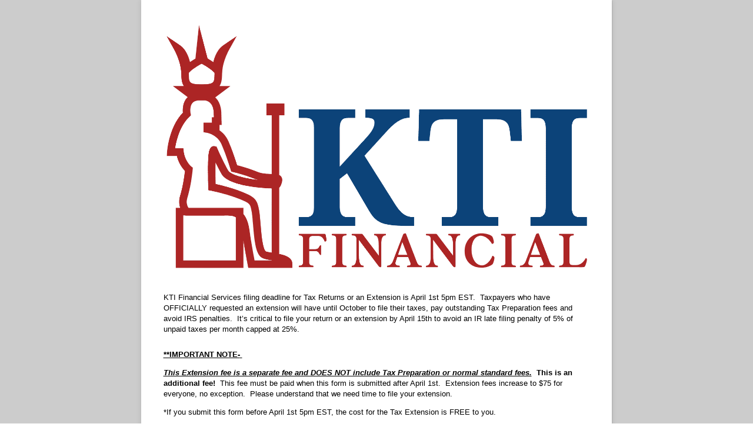

--- FILE ---
content_type: application/javascript
request_url: https://static.cognitoforms.com/form/modern/126.0c1cee0ac2b59bcbb8d5.js
body_size: 6959
content:
(window.cfWebpackJsonp=window.cfWebpackJsonp||[]).push([[126],{363:function(t,e,o){"use strict";e.a={methods:{addClassOnFocus(){setTimeout(()=>{this.$el.querySelector("input, textarea")&&this.$el.querySelector("input, textarea").setAttribute("data-allow-zoom","true")},1e3),this.getField(this.$parent)&&(this.getField(this.$parent).isFocused=!0)},removeClassOnBlur(){this.$el.querySelector("input, textarea")&&this.$el.querySelector("input, textarea").removeAttribute("data-allow-zoom"),this.getField(this.$parent)&&(this.getField(this.$parent).isFocused=!1)},getField(t){return t.$refs.field?t:t.$parent?this.getField(t.$parent):null}}}},409:function(t,e,o){"use strict";e.a={functional:!0,render(t,e){const{_c:o,_v:a,data:i,children:s=[]}=e,{class:r,staticClass:n,style:l,staticStyle:c,attrs:d={},...g}=i;return o("svg",{class:["cog-icon cog-i-ex-outline",r,n],style:[l,c],attrs:Object.assign({viewBox:"0 0 18 18",focusable:"false",class:"cog-icon cog-i-ex-outline"},d),...g},s.concat([o("defs"),o("g",[o("circle",{staticClass:"cog-i-ex-outline__circle",attrs:{cx:"9",cy:"9",r:"6.15","stroke-miterlimit":"10"}}),o("g",{staticClass:"cog-i-ex-outline__ex"},[o("path",{attrs:{d:"M6.54 6.54l4.92 4.92M11.46 6.54l-4.92 4.92"}})])])]))}}},594:function(t,e,o){var a=o(89),i=o(595),s=o(596),r=o(597);e=a(!1);var n=i(s),l=i(r);e.push([t.i,'html .cog-signature,:root:root:root:root:root .cog-signature{min-width:100px}html .cog-signature.cog-col--7,html .cog-signature.cog-col--8,html .cog-signature.cog-col--9,:root:root:root:root:root .cog-signature.cog-col--7,:root:root:root:root:root .cog-signature.cog-col--8,:root:root:root:root:root .cog-signature.cog-col--9{min-width:180px}html .cog-signature[class*=cog-col--1],html .cog-signature[class*=cog-col--2],:root:root:root:root:root .cog-signature[class*=cog-col--1],:root:root:root:root:root .cog-signature[class*=cog-col--2]{min-width:220px}html .cog-signature canvas,:root:root:root:root:root .cog-signature canvas{display:block;width:100%;height:100%}html .cog-signature__canvas-container,:root:root:root:root:root .cog-signature__canvas-container{position:relative;z-index:10;transition:max-height .3s}html .cog-signature--keyboard .cog-signature__canvas-container canvas,html .cog-signature--draw .cog-signature__text-canvas,:root:root:root:root:root .cog-signature--keyboard .cog-signature__canvas-container canvas,:root:root:root:root:root .cog-signature--draw .cog-signature__text-canvas{position:absolute;top:0;visibility:hidden}html .cog-signature__text-canvas,:root:root:root:root:root .cog-signature__text-canvas{visibility:hidden}html .cog-signature__toggle-buttons,:root:root:root:root:root .cog-signature__toggle-buttons{text-align:right}html .cog-signature__toggle-buttons button,:root:root:root:root:root .cog-signature__toggle-buttons button{margin-top:.3em;margin-left:.2em;padding:.2em .5em;font-size:var(--small-text)}html .cog-cognito--styled .cog-signature__toggle-buttons button:focus,:root:root:root:root:root .cog-cognito--styled .cog-signature__toggle-buttons button:focus{outline:1px solid var(--highlight)}html .cog-cognito--styled .cog-signature__toggle-buttons [disabled],:root:root:root:root:root .cog-cognito--styled .cog-signature__toggle-buttons [disabled]{border-bottom:calc(var(--border-width) + 1px) solid var(--highlight);cursor:default !important;opacity:1}html .cog-signature__pad,:root:root:root:root:root .cog-signature__pad{position:relative;background:var(--input__background-color);border:var(--input__border-color) var(--input__border-width-right, var(--input__border-width)) var(--input__border-style);border-radius:var(--border-radius);box-shadow:var(--input__box-shadow);overflow:hidden;transition:max-height calc(var(--speed)/4)}html .cog-signature__pad>div:not(.cog-field__placeholder),:root:root:root:root:root .cog-signature__pad>div:not(.cog-field__placeholder){height:auto !important}html .cog-signature__pad .cog-field__placeholder,:root:root:root:root:root .cog-signature__pad .cog-field__placeholder{position:absolute;top:-8%;width:100%;height:0;overflow:hidden;opacity:0}html .cog-signature__pad.is-loading .cog-field__placeholder,:root:root:root:root:root .cog-signature__pad.is-loading .cog-field__placeholder{height:auto;opacity:1}html .cog-signature__pad:not(.is-loading)::after,:root:root:root:root:root .cog-signature__pad:not(.is-loading)::after{display:block;position:absolute;bottom:20%;left:calc(var(--gutter) / 2);z-index:0;width:calc(100% - var(--gutter));height:0;border-bottom:var(--signature__line-color, hsla(var(--background-hsl), 0.6)) var(--input__border-width-bottom, var(--input__border-width)) var(--input__border-style);content:"";pointer-events:none}html .is-focus .cog-signature__pad::after,:root:root:root:root:root .is-focus .cog-signature__pad::after{border-bottom-color:var(--signature__line-color-focus, var(--signature__line-color, hsla(var(--background-hsl), 0.6)))}html .cog-cognito--styled .is-focus .cog-signature__pad,:root:root:root:root:root .cog-cognito--styled .is-focus .cog-signature__pad{border-color:var(--highlight)}html .cog-input.is-read-only .cog-signature__pad,:root:root:root:root:root .cog-input.is-read-only .cog-signature__pad{background:none;border-color:transparent}html .cog-signature--draw:not(.is-read-only) .cog-signature__pad:not(.is-loading),:root:root:root:root:root .cog-signature--draw:not(.is-read-only) .cog-signature__pad:not(.is-loading){cursor:crosshair;cursor:image-set(url('+n+") 1x, url("+l+") 2x) 0 16,crosshair}html .is-read-only.cog-signature--draw .cog-signature__pad,:root:root:root:root:root .is-read-only.cog-signature--draw .cog-signature__pad{background:none}html .cog-signature__symbol,:root:root:root:root:root .cog-signature__symbol{position:absolute;bottom:25%;left:calc(var(--gutter)/2);z-index:10;color:var(--input__color, inherit)}html .cog-signature__symbol .cog-button--remove,:root:root:root:root:root .cog-signature__symbol .cog-button--remove{position:relative;bottom:-4px;left:-5px;color:inherit;font-size:var(--font-size, inherit)}html .cog-signature__symbol .cog-button--remove:focus .cog-icon *,:root:root:root:root:root .cog-signature__symbol .cog-button--remove:focus .cog-icon *{fill:var(--input-highlight-reverse);stroke:var(--input-highlight)}html .is-read-only .cog-signature__symbol,:root:root:root:root:root .is-read-only .cog-signature__symbol{display:none}html .cog-signature__write-symbol,:root:root:root:root:root .cog-signature__write-symbol{display:block;font-size:1.5em;line-height:.6}html .cog-signature__keyboard-input,:root:root:root:root:root .cog-signature__keyboard-input{position:absolute;bottom:0;left:0;top:0;z-index:10;width:100%;height:100%;background:transparent;border:0;color:var(--input__color, inherit);text-indent:40px}html .cog-signature__keyboard-input,:root:root:root:root:root:root:root .cog-signature__keyboard-input{padding:min(21%,120px) 0 0;font-weight:normal;line-height:1}",""]),t.exports=e},596:function(t,e,o){t.exports=o.p+"pen.png?f4a6e867202d6f3d42062b1d46b04afa"},597:function(t,e,o){t.exports=o.p+"pen@2x.png?913b22ea058ff986468041517db1c124"},643:function(t,e,o){"use strict";o.r(e);var a=function(){var t=this,e=t._self._c;return t.storageLimitExceeded||t.flags.fileDownloadsDisabled?e("div",{staticClass:"cog-signature"},[e("p",{staticClass:"cog-signature__not-available-msg"},[e("em",[t._v("Signature not available.")]),t._v(" "),t.flags.fileDownloadsDisabled?e("a",{attrs:{href:""},on:{click:t.upgradeStorageLimits}},[t._v("Upgrade")]):t._e()])]):e("div",{staticClass:"cog-input cog-signature",class:{"is-read-only":t.readonly,"cog-signature--keyboard":t.keyboardInput,"cog-signature--draw":!t.keyboardInput}},[e("div",{ref:"padContainer",staticClass:"cog-signature__pad",class:{"is-loading":t.showSpinner}},[e("div",{staticClass:"cog-field__placeholder"},[e("div",{staticClass:"cog-field__placeholder-inner"},[t._v("\n\t\t\t\t \n\t\t\t\t"),e("i-cog")],1)]),t._v(" "),e("img",{ref:"canvasResizePng",staticClass:"canvas-png cog-offscreen",attrs:{src:t.signatureData,alt:""},on:{load:t.signatureImageLoaded}}),t._v(" "),e("div",{ref:"signaturePad",staticClass:"cog-signature__canvas-container",attrs:{tabindex:"-1"}},[e("canvas",{ref:"signaturePadCanvas",attrs:{role:"img","aria-label":t.hasMark?t.$resource("signature-present"):t.$resource("signature-drawing-area"),"aria-describedby":t.hasError?t.fullId+"-error":void 0,"aria-invalid":!!t.hasError||void 0}})]),t._v(" "),t.loadFont?e("link",{attrs:{href:`https://fonts.googleapis.com/css?family=${t.font.replace(/ /g,"+")}&display=swap`,rel:"stylesheet"}}):t._e(),t._v(" "),e("canvas",{ref:"textSignatureCanvas",staticClass:"cog-signature__text-canvas"}),t._v(" "),e("input",{directives:[{name:"show",rawName:"v-show",value:t.keyboardInput,expression:"keyboardInput"},{name:"model",rawName:"v-model",value:t.textSignature,expression:"textSignature"}],ref:"keyboardInput",staticClass:"cog-signature__keyboard-input",style:`font-size: ${t.fontSize}px; font-family: '${t.font}', ${t.fontFallbacks}; color: ${t.readonly?"inherit":t.signaturePadOptions.penColor};`,attrs:{id:t.fullId,disabled:t.readonly||t.isLoading,tabindex:!t.keyboardInput&&-1,type:"text",spellcheck:"false",autocomplete:"off","aria-required":!!t.isRequired||void 0,"aria-describedby":t.hasError?t.fullId+"-error":void 0,"aria-invalid":!!t.hasError||void 0},domProps:{value:t.textSignature},on:{blur:t.handleBlur,focus:t.handleFocus,input:[function(e){e.target.composing||(t.textSignature=e.target.value)},t.handleInput],change:t.handleChange}}),t._v(" "),t.readonly||t.isLoading?t._e():e("div",{staticClass:"cog-signature__symbol"},[t.hasMark&&!t.keyboardInput||t.textSignature.length&&t.keyboardInput?e("c-button",{ref:"remove",staticClass:"cog-button--remove",attrs:{title:t.$resource("remove-item").replace("{item}",t.$parent.$source?t.$parent.$source.label:""),"no-style":""},nativeOn:{click:function(e){return t.clear.apply(null,arguments)}}},[e("i-ex")],1):e("span",{staticClass:"cog-signature__write-symbol",attrs:{"aria-hidden":"true"}},[t._v("×")])],1)]),t._v(" "),t.readonly||t.isLoading?t._e():e("div",{staticClass:"cog-signature__toggle-buttons"},[e("span",{ref:"focusPlaceholder",staticClass:"cog-offscreen",attrs:{tabindex:t.focusPlaceholderActive?0:-1},on:{blur:function(e){t.focusPlaceholderActive=!1}}}),t._v(" "),t.isAllowed("draw")?e("c-button",{attrs:{"aria-labelledby":t.id?`cog-${t.id}-label`:null,"aria-describedby":t.id?`cog-${t.id}-draw-description`:null,"aria-controls":t.fullId,tabindex:!t.keyboardInput&&"-1","no-style":"",disabled:!t.keyboardInput},on:{click:t.activateDraw}},[t._v("\n\t\t\t"+t._s(t.$resource("signature-draw"))+"\n\t\t\t"),e("span",{staticClass:"cog-offscreen",attrs:{id:`cog-${t.id}-draw-description`}},[t._v("\n\t\t\t\t("+t._s(t.$resource("switch-to-drawing-mode"))+")\n\t\t\t")])]):t._e(),t._v(" "),t.isAllowed("type")?e("c-button",{attrs:{"aria-labelledby":t.id?`cog-${t.id}-label`:null,"aria-describedby":t.id?`cog-${t.id}-type-description`:null,"aria-controls":t.fullId,tabindex:!!t.keyboardInput&&"-1","no-style":"",disabled:t.keyboardInput},on:{click:t.activateKeyboard}},[t._v("\n\t\t\t"+t._s(t.$resource("signature-type"))+"\n\t\t\t"),e("span",{staticClass:"cog-offscreen",attrs:{id:`cog-${t.id}-type-description`}},[t._v("\n\t\t\t\t("+t._s(t.$resource("switch-to-typing-mode"))+")\n\t\t\t")])]):t._e()],1)])};a._withStripped=!0;o(357);var i=o(386),s=o(409),r=o(414),n=o(370),l=o(363),c=o(134),d=o.n(c);let g;async function u(t){return g||(g=d.a.create({method:"GET"})),g.request({url:t,method:"get"}).then((function(t){return t.data}))}async function h(t){const e=t.match(/https:\/\/[^)]+/g).map((function(e){return new Promise((function(o,a){fetch(e).then((function(t){return t.blob()})).then((function(a){const i=new FileReader;i.addEventListener("load",(function(){t=t.replace(e,this.result),o([e,this.result])})),i.readAsDataURL(a)})).catch(a)}))}));return Promise.all(e).then((function(){return t}))}async function p(t){if(void 0!==window.FileReader)try{return await async function(t){let e=arguments.length>1&&void 0!==arguments[1]?arguments[1]:null,o="https://fonts.googleapis.com/icon?family=".concat(escape(t.replace(/ /g,"+")));e&&(o+="&display="+escape(e));const a=await u(o),i=await h(a);return i}(t,"swap")}catch(t){"undefined"!=typeof console&&console.warn&&console.warn(t)}}var f=o(593),v=o(2),m=o(433),b=o(396),y=o(438),_=o(4),x=o(402);const C="[data-uri]";function w(){return 2*Math.max(window.devicePixelRatio||1,1)}var S={name:"CSignature",components:{CButton:i.a,IEx:s.a,ICog:r.a},mixins:[l.a,m.a],inject:{$resource:{default:()=>({})},formEvents:{default:()=>({})},log:{default:()=>({})},flags:{default:()=>({})},fieldContext:{default:()=>()=>({hasError:!1,isRequired:!1})}},props:{signature:{type:Object,default:()=>({Png:"",Svg:"",PngFile:"",SvgFile:"",TypedText:""})},readonly:{type:Boolean,default:!1},id:{type:String,default:null},mobile:{type:Boolean,default:!1},fileService:{type:Object,required:!0},allowedInput:{type:String,default:"drawandtype",validator:t=>["draw","type","drawandtype"].includes(t)}},data(){return{isLoading:void 0===this.isLoading||this.isLoading,showSpinner:!1,signaturePad:{},signatureData:C,hasMark:null,keyboardInput:!1,loadFont:!1,textSignature:"",isFocus:!1,fontSize:70,width:null,font:"Mrs Saint Delafield",fontFallbacks:"'Segoe Script', 'Bradley Hand ITC', 'Brush Script MT', cursive",embeddableFontName:null,embeddableFontCss:null,embeddableFontCssPromise:null,debouncedHandleResize:Object(n.a)(()=>this.handleResize()),signaturePadOptions:{penColor:Object(x.getCssVarValue)("--text-primary")||"black",onEnd:this.onEnd},toggleCache:{Png:null,Svg:null,TypedText:null},focusPlaceholderActive:!1,canvasDimensions:null,resizeObserver:new b.default(()=>this.debouncedHandleResize()),storageLimitExceeded:!1}},computed:{penIsBlack(){return"black"===this.signaturePadOptions.penColor},hasError(){return this.fieldContext().hasError},fullId(){return this.id?"cog-"+this.id:null},isRequired(){return this.fieldContext().isRequired}},watch:{readonly(){this.readonly?(this.updateSignatureColor(),this.disableSignature()):(this.updateSignatureColor(),this.enableSignature())},isLoading(){this.isLoading?(this.disableSignature(),setTimeout(()=>this.showSpinner=this.isLoading,200)):this.readonly||(this.showSpinner=!1,this.enableSignature())},signaturePad(t,e){e&&e.off&&e.off()}},beforeUpdate(){this.disableSignature()},async updated(){this.signaturePad.off||await this.initiateCanvas(),this.readonly?this.disableSignature():this.isLoading||this.enableSignature(),this.isAllowed("draw")||(this.loadFont=!0,this.keyboardInput=!0)},created(){this.valueName=["signature.Png","signature.PngFile"],this.changeHandlerName=["clear","captureTypedSignature","captureSignatureFromCanvas"],this.addResetDataCallback(this.initiateCanvas)},async mounted(){this.flags.fileDownloadsDisabled||this.changePenColor(!1,this.calculatePenColor()),await this.initiateCanvas(),this.resizeObserver.observe(this.$el)},beforeDestroy(){this.resizeObserver.unobserve(this.$el)},methods:{enableSignature(){this.signaturePad.on()},disableSignature(){this.signaturePad.off()},updateSignatureColor(){if(!this.canvasDimensions)return;const t=this.$refs.signaturePadCanvas.getContext("2d");t.save(),t.fillStyle=this.calculatePenColor(),t.globalCompositeOperation="source-in",t.fillRect(0,0,this.canvasDimensions.width,this.canvasDimensions.height),t.restore()},signatureImageLoaded(){this.isLoading=!1},async initiateCanvas(){var t;if(this.flags.fileDownloadsDisabled)return;this.storageLimitExceeded=!1,null===(t=this.formEvents)||void 0===t||t.on(v.a.ThemeUpdated,()=>{const t=this.calculatePenColor();this.signaturePad.penColor!==t&&(this.signaturePad.clear(),this.hasMark=!1,this.changePenColor(!0,t))});const e=this.$refs.signaturePadCanvas;this.signaturePad=new f.a(e,this.signaturePadOptions),this.disableSignature(),this.signaturePad.addEventListener("endStroke",this.onEnd);let o=this.signature.Png;if(this.signature.PngFile)try{o=await this.fileService.getSignatureImageData(this.signature,"png"),o||this.clear()}catch(t){return t instanceof y.a&&t.storageLimitExceeded&&(this.storageLimitExceeded=!0),void(this.isLoading=!0)}if(this.hasMark=!!o,this.signature.TypedText&&""!==this.signature.TypedText.trim()&&(this.textSignature=this.signature.TypedText,this.loadFont=!0,this.keyboardInput=!0),this.hasMark&&!this.keyboardInput){const t=this.penIsBlack?o:await this.createDisplayVersion(o);this.$refs.canvasResizePng.src!==t?(this.isLoading=!0,this.$refs.canvasResizePng.onload=()=>{this.$refs.canvasResizePng.onload=null,this.drawImageToCanvas()}):this.handleResize(),this.signatureData=t}else this.isLoading=!1,this.handleResize()},calculatePenColor(){const t=document.createElement(this.readonly?"div":"input"),e=document.createElement("div");e.setAttribute("aria-hidden","true"),this.readonly||t.classList.add("el-input__inner"),t.classList.add("cog-offscreen"),e.classList.add("cog-signature","cog-signature__pad"),e.appendChild(t),this.$root.$refs.body.appendChild(e);const o=getComputedStyle(t).color;return e.parentNode.removeChild(e),o},changePenColor(t,e){this.signaturePadOptions.penColor=e,t&&(this.signaturePad.penColor=e)},handleResize(){if(this.width&&Math.abs(this.width-this.$el.querySelector("canvas").clientWidth)<=3)return!1;this.resizeSigCanvas(),this.resizeTextCanvas()},captureData(){this.keyboardInput&&!this.signature.TypedText||!this.keyboardInput&&this.signaturePad.isEmpty()?this.toggleCache={Png:null,Svg:null,TypedText:null}:(this.keyboardInput?this.captureTypedSignature():this.captureSignatureFromCanvas(),this.toggleCache={Png:this.signature.Png,Svg:this.signature.Svg,TypedText:this.signature.TypedText})},resizeCanvas(t){t&&(this.$el.closest(".cog-form").getAttribute("data-width")?requestAnimationFrame(()=>{const e=t.getContext("2d"),o=w();this.width=Math.round(t.offsetWidth),t.width=this.width*o,this.hasMark&&!this.keyboardInput?t.height=Math.min(.5*t.width,250*o):t.height=Math.min(Math.max(.5*t.width,100*o),250*o),this.canvasDimensions={width:t.width*o,height:t.height*o},e.scale(o,o),this.hasMark&&this.drawImageToCanvas(),this.resizingMarks=!1}):requestAnimationFrame(()=>{this.resizeCanvas(t)}))},drawImageToCanvas(){try{const t=this.$refs.signaturePadCanvas,e=t.getContext("2d"),o=w();e.drawImage(this.$refs.canvasResizePng,0,0,t.width/o,t.height/o)}catch(t){this.fileService.reportSignatureCaptureError(t),this.clear()}},resizeSigCanvas(){const t=this.$refs.signaturePadCanvas;this.resizeCanvas(t)},resizeTextCanvas(){const t=this.$refs.textSignatureCanvas;this.resizeCanvas(t),setTimeout(()=>{this.addTextToCanvas()},200)},detectWritingSystem(){let t="latin";const e=[...this.$refs.keyboardInput.value.replace(/[ .,/#!$%^&*;:{}=\-_`~()"?\d]/g,"")].map(t=>t.charCodeAt(0));e.every(t=>t<913)?t="latin":e.every(t=>t>=913&&t<=969)?t="greek":e.every(t=>t>=1040&&t<=1103)?t="cyrillic":e.every(t=>t>=1548&&t<=1617)?t="arabic":e.every(t=>t>=2306&&t<=2404)?t="devanagari":e.every(t=>t>=3585&&t<=3660)?t="thai":e.every(t=>t>=43360&&t<=55291)?t="korean":e.every(t=>t>=12290&&t<=65292)&&(t="chinese"),this.font=function(t){switch(t){case"latin":return"Mrs Saint Delafield";case"greek":return"EB Garamond";case"cyrillic":return"Neucha";case"arabic":return"Amiri";case"chinese":return"Zhi Mang Xing";case"korean":return"Nanum Brush Script";case"devanagari":return"Tillana";case"thai":return"Itim"}}(t)},ensureEmbeddableFont(t){this.font!==t||this.embeddableFontCss&&this.embeddableFontName===t||(this.embeddableFontCssPromise&&this.embeddableFontName!==t&&(this.embeddableFontName=null,this.embeddableFontCssPromise=null),this.embeddableFontCssPromise||(this.embeddableFontName=t,this.embeddableFontPromise=p(t),this.embeddableFontPromise.then(e=>{this.font===t&&(this.embeddableFontCss=e.replace(/[\r\n]/g,""),this.embeddableFontPromise=null)})))},addTextToCanvas(){if(!this.$refs.textSignatureCanvas)return;const t=this.$refs.textSignatureCanvas,e=t.getContext("2d");for(e.font="".concat(this.fontSize,"px '").concat(this.font,"', ").concat(this.fontFallbacks),e.fillStyle=this.signaturePadOptions.penColor;this.fontSize>10&&e.measureText(this.textSignature).width>this.width-40-10;)e.font="".concat(this.fontSize,"px '").concat(this.font,"', ").concat(this.fontFallbacks),this.fontSize=this.fontSize-1;for(;this.fontSize<=70&&e.measureText(this.textSignature).width<this.width-40-50;)e.font="".concat(this.fontSize,"px '").concat(this.font,"', ").concat(this.fontFallbacks),this.fontSize=this.fontSize+1;this.clearCanvas(t),e.fillText(this.textSignature,40,.7*t.offsetHeight)},clearCanvas(t){t.getContext("2d").clearRect(0,0,t.width,t.height)},getTextSignatureSvg(){return'<svg xmlns="http://www.w3.org/2000/svg" xmlns:xlink="http://www.w3.org/1999/xlink" viewBox="0 0 '.concat(this.width," ").concat(Math.round(this.width/2),'">').concat(this.getTextSignatureFontStyle()||"","<title>").concat(this.textSignature,'</title><text x="30" y="').concat(Math.round(this.width/3),'" style="fill: ').concat(this.signaturePadOptions.penColor,"; font: ").concat(this.fontSize,"px '").concat(this.font,"', ").concat(this.fontFallbacks,';">').concat(this.textSignature,"</text></svg>")},getTextSignatureFontStyle(){if(this.font&&this.embeddableFontCss&&this.embeddableFontName===this.font)return"<style>".concat(this.embeddableFontCss,"</style>")},handleInput(){this.addTextToCanvas(),this.detectWritingSystem(),this.font&&this.ensureEmbeddableFont(this.font)},handleChange(){this.captureTypedSignature()},captureTypedSignature(t){if(!this.$refs.keyboardInput||!this.$refs.keyboardInput.value||""===this.$refs.keyboardInput.value.trim())return void this.clear();const{Png:e,Svg:o,TypedText:a}=t||{},i=this.penIsBlack?this.$refs.textSignatureCanvas.toDataURL("image/png"):this.createStoredTextVersion();this.signature.Png=e||i,this.signature.Svg=o||"data:image/svg+xml;utf8,"+escape(this.getTextSignatureSvg()),this.signature.TypedText=a||this.textSignature},clear(){this.keyboardInput?(this.textSignature="",this.keyboardInput=!0,this.clearCanvas(this.$refs.textSignatureCanvas),setTimeout(()=>{this.$refs.keyboardInput.focus()})):(this.signaturePad.clear(),this.hasMark=!1,this.saveFocus()),this.signature.Png=null,this.signature.PngFile=null,this.signature.Svg=null,this.signature.SvgFile=null,this.signature.TypedText=null},onEnd(){this.hasMark=!0,this.saveFocus("remove"),this.captureSignatureFromCanvas()},captureSignatureFromCanvas(){let{Png:t,Svg:e}=arguments.length>0&&void 0!==arguments[0]?arguments[0]:{};const o=this.penIsBlack?t||this.signaturePad.toDataURL("image/png"):this.applyColorToCanvas(this.$refs.signaturePadCanvas);if(this.signature.Png=o,!this.didImageCapture()&&(this.signature.Png=this.penIsBlack?this.signaturePad.toDataURL("image/png"):this.applyColorToCanvas(this.$refs.signaturePadCanvas),!this.didImageCapture()))return this.clear(),void this.fileService.reportSignatureCaptureError();this.hasMark&&(this.signatureData=t||this.signature.Png),this.signature.Svg=e||this.signaturePad.toDataURL("image/svg+xml"),this.signature.TypedText=null},activateDraw(){const t=this.toggleCache;this.captureData(),this.keyboardInput=!1,this.hasMark?(this.saveFocus("remove"),this.captureSignatureFromCanvas(t)):(this.saveFocus(),this.signature.Png=null,this.signature.Svg=null,this.signature.TypedText=null,this.signature.PngFile=null,this.signature.SvgFile=null)},activateKeyboard(){const t=this.toggleCache;if(this.captureData(),this.handleFocus(),this.loadFont=!0,this.captureTypedSignature(t),this.mobile){const t=function(){let t=arguments.length>0&&void 0!==arguments[0]?arguments[0]:null;const e=document.createElement("input");return e.setAttribute("type","text"),e.className="cog-offscreen",e.style.fontSize="16px",(t||document.body).prepend(e),e.focus(),e}(this.$refs.keyboardInput.parentElement);setTimeout(()=>{this.$refs.keyboardInput.focus(),t.remove()})}else setTimeout(()=>{this.$refs.keyboardInput.focus()})},handleBlur(){this.removeClassOnBlur()},handleFocus(){this.keyboardInput=!0,this.addClassOnFocus()},saveFocus(){let t=arguments.length>0&&void 0!==arguments[0]?arguments[0]:"focusPlaceholder";this.$nextTick(()=>{"focusPlaceholder"===t?(this.focusPlaceholderActive=!0,this.$refs.focusPlaceholder.focus()):"remove"===t&&this.$refs.remove.$el.focus()})},isAllowed(t){return!!this.allowedInput&&this.allowedInput.includes(t)},upgradeStorageLimits(t){var e;t.preventDefault(),null===(e=this.formEvents)||void 0===e||e.emit(new _.a(v.a.TryDownloadOverLimit))},applyColorToCanvas(t){let e=arguments.length>1&&void 0!==arguments[1]?arguments[1]:null,o=arguments.length>2&&void 0!==arguments[2]?arguments[2]:"black";const a=document.createElement("canvas"),i=a.getContext("2d");return a.width=t.width,a.height=t.height,i.drawImage(null!=e?e:t,0,0),i.globalCompositeOperation="source-in",i.fillStyle=o,i.fillRect(0,0,a.width,a.height),a.toDataURL("image/png")},createDisplayVersion(t){return t?new Promise(e=>{const o=new Image;o.onload=()=>{const t=document.createElement("canvas");t.width=o.width,t.height=o.height,e(this.applyColorToCanvas(t,o,this.signaturePadOptions.penColor))},o.src=t}):null},didImageCapture(){return!["data:image/png;base64","data:image/png;base64,","data:","data:,"].includes(this.signature.Png)},createStoredTextVersion(){const t=document.createElement("canvas"),e=t.getContext("2d"),o=this.$refs.textSignatureCanvas;t.width=o.width,t.height=o.height;const a=w();e.scale(a,a);return e.font="".concat(this.fontSize,"px '").concat(this.font,"', ").concat(this.fontFallbacks),e.fillStyle="black",e.fillText(this.textSignature,40,.7*o.offsetHeight),t.toDataURL("image/png")}}},k=o(31),P=o.n(k),T=o(594),F=o.n(T),$={attributes:{class:"cog-style"},insert:"head",singleton:!1},I=(P()(F.a,$),F.a.locals,o(155)),A=Object(I.a)(S,a,[],!1,null,null,null);e.default=A.exports}}]);
//# sourceMappingURL=126.0c1cee0ac2b59bcbb8d5.js.map